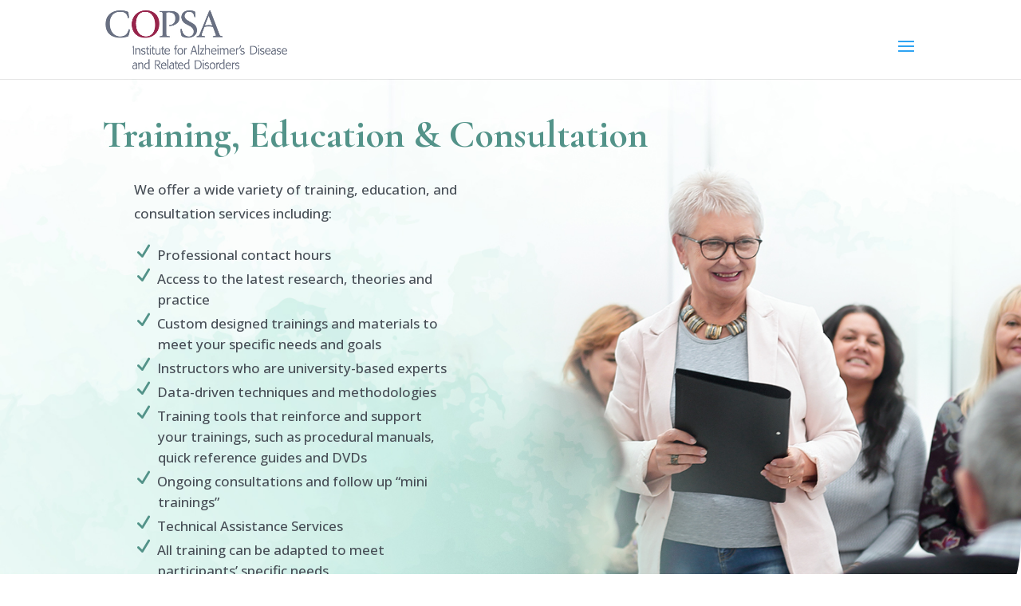

--- FILE ---
content_type: text/css
request_url: https://care2caregivers.com/wp-content/et-cache/2209/et-divi-dynamic-tb-2429-2209-late.css?ver=1769179671
body_size: -201
content:
@font-face{font-family:FontAwesome;font-style:normal;font-weight:400;font-display:block;src:url(//care2caregivers.com/wp-content/themes/Divi/core/admin/fonts/fontawesome/fa-regular-400.eot);src:url(//care2caregivers.com/wp-content/themes/Divi/core/admin/fonts/fontawesome/fa-regular-400.eot?#iefix) format("embedded-opentype"),url(//care2caregivers.com/wp-content/themes/Divi/core/admin/fonts/fontawesome/fa-regular-400.woff2) format("woff2"),url(//care2caregivers.com/wp-content/themes/Divi/core/admin/fonts/fontawesome/fa-regular-400.woff) format("woff"),url(//care2caregivers.com/wp-content/themes/Divi/core/admin/fonts/fontawesome/fa-regular-400.ttf) format("truetype"),url(//care2caregivers.com/wp-content/themes/Divi/core/admin/fonts/fontawesome/fa-regular-400.svg#fontawesome) format("svg")}@font-face{font-family:FontAwesome;font-style:normal;font-weight:900;font-display:block;src:url(//care2caregivers.com/wp-content/themes/Divi/core/admin/fonts/fontawesome/fa-solid-900.eot);src:url(//care2caregivers.com/wp-content/themes/Divi/core/admin/fonts/fontawesome/fa-solid-900.eot?#iefix) format("embedded-opentype"),url(//care2caregivers.com/wp-content/themes/Divi/core/admin/fonts/fontawesome/fa-solid-900.woff2) format("woff2"),url(//care2caregivers.com/wp-content/themes/Divi/core/admin/fonts/fontawesome/fa-solid-900.woff) format("woff"),url(//care2caregivers.com/wp-content/themes/Divi/core/admin/fonts/fontawesome/fa-solid-900.ttf) format("truetype"),url(//care2caregivers.com/wp-content/themes/Divi/core/admin/fonts/fontawesome/fa-solid-900.svg#fontawesome) format("svg")}@font-face{font-family:FontAwesome;font-style:normal;font-weight:400;font-display:block;src:url(//care2caregivers.com/wp-content/themes/Divi/core/admin/fonts/fontawesome/fa-brands-400.eot);src:url(//care2caregivers.com/wp-content/themes/Divi/core/admin/fonts/fontawesome/fa-brands-400.eot?#iefix) format("embedded-opentype"),url(//care2caregivers.com/wp-content/themes/Divi/core/admin/fonts/fontawesome/fa-brands-400.woff2) format("woff2"),url(//care2caregivers.com/wp-content/themes/Divi/core/admin/fonts/fontawesome/fa-brands-400.woff) format("woff"),url(//care2caregivers.com/wp-content/themes/Divi/core/admin/fonts/fontawesome/fa-brands-400.ttf) format("truetype"),url(//care2caregivers.com/wp-content/themes/Divi/core/admin/fonts/fontawesome/fa-brands-400.svg#fontawesome) format("svg")}

--- FILE ---
content_type: text/css
request_url: https://care2caregivers.com/wp-content/et-cache/2209/et-core-unified-2209.min.css?ver=1764915985
body_size: -163
content:
#top-menu .sub-menu .menu-item a{line-height:1.2em!important;padding:8px 18px!important}#et-top-navigation{font-weight:400}#top-menu li li a:hover{background-color:#fff0f0}#top-menu li li a:hover{color:black}#footer-info{text-align:center;width:100%}.entry-title{display:none}.bullet-list-1 ul{list-style-type:none!important;padding-left:30px}.bullet-list-1 ul li:before{content:'\4e'!important;color:#539389;font-family:'ETMODULES'!important;display:inline-block;margin-right:7px;margin-left:-30px;padding-right:0px;font-weight:bold;font-size:1.3em!important}@media (max-width:1400px){#et_mobile_nav_menu{display:block}#top-menu{display:none}}

--- FILE ---
content_type: text/css
request_url: https://care2caregivers.com/wp-content/et-cache/2209/et-core-unified-tb-2429-deferred-2209.min.css?ver=1769179672
body_size: 574
content:
div.et_pb_section.et_pb_section_0_tb_footer,div.et_pb_section.et_pb_section_1_tb_footer{background-image:url(https://care2caregivers.com/wp-content/uploads/2022/06/Footer-Bkgrnd2.jpg)!important}.et_pb_image_0_tb_footer,.et_pb_image_1_tb_footer{width:300px;text-align:left;margin-left:0}.et_pb_image_2_tb_footer{padding-bottom:25px;width:300px;text-align:left;margin-left:0}.et_pb_text_0_tb_footer.et_pb_text,.et_pb_text_1_tb_footer.et_pb_text,.et_pb_text_1_tb_footer.et_pb_text a,.et_pb_text_2_tb_footer.et_pb_text,.et_pb_text_2_tb_footer.et_pb_text a,.et_pb_text_3_tb_footer.et_pb_text,.et_pb_text_4_tb_footer.et_pb_text{color:#FFFFFF!important}.et_pb_text_0_tb_footer{line-height:2em;text-decoration:underline;font-size:18px;line-height:2em}.et_pb_text_0_tb_footer.et_pb_text a,.et_pb_text_3_tb_footer.et_pb_text a{color:#FFFFFF!important;transition:color 300ms ease 0ms}.et_pb_text_0_tb_footer.et_pb_text a:hover,.et_pb_text_3_tb_footer.et_pb_text a:hover{color:#0ddbb8!important}.et_pb_image_3_tb_footer{text-align:left;margin-left:0}.et_pb_image_4_tb_footer{padding-right:15px;width:175px;display:inline-block!important;text-align:center}.et_pb_image_5_tb_footer{padding-left:15px;width:185px;display:inline-block!important;text-align:center}.et_pb_text_1_tb_footer{font-weight:700;font-size:32px}.et_pb_image_6_tb_footer{width:175px;text-align:center}.et_pb_text_2_tb_footer{font-weight:700;font-size:38px}.et_pb_image_7_tb_footer{width:225px;text-align:center}.et_pb_text_3_tb_footer{line-height:2em;text-decoration:underline;font-size:20px;line-height:2em}.et_pb_image_8_tb_footer,.et_pb_image_9_tb_footer{width:300px;text-align:center}.et_pb_image_10_tb_footer{padding-bottom:25px;width:300px;text-align:center}.et_pb_image_11_tb_footer{text-align:center}.et_pb_image_12_tb_footer{padding-right:15px;width:175px;text-align:center}.et_pb_image_13_tb_footer{padding-left:15px;width:185px;text-align:center}.et_pb_section_2_tb_footer.et_pb_section{padding-top:0px;padding-bottom:0px;margin-top:0px;margin-bottom:0px;background-color:#374b76!important}.et_pb_row_2_tb_footer.et_pb_row{padding-top:20px!important;padding-bottom:20px!important;padding-top:20px;padding-bottom:20px}.et_pb_column_0_tb_footer,.et_pb_column_1_tb_footer{border-right-width:1px;border-right-color:#FFFFFF}.et_pb_column_3_tb_footer{border-right-color:#FFFFFF}@media only screen and (min-width:981px){.et_pb_section_1_tb_footer{display:none!important}}@media only screen and (max-width:980px){.et_pb_image_0_tb_footer .et_pb_image_wrap img,.et_pb_image_1_tb_footer .et_pb_image_wrap img,.et_pb_image_2_tb_footer .et_pb_image_wrap img,.et_pb_image_3_tb_footer .et_pb_image_wrap img,.et_pb_image_4_tb_footer .et_pb_image_wrap img,.et_pb_image_5_tb_footer .et_pb_image_wrap img,.et_pb_image_6_tb_footer .et_pb_image_wrap img,.et_pb_image_7_tb_footer .et_pb_image_wrap img,.et_pb_image_8_tb_footer .et_pb_image_wrap img,.et_pb_image_9_tb_footer .et_pb_image_wrap img,.et_pb_image_10_tb_footer .et_pb_image_wrap img,.et_pb_image_11_tb_footer .et_pb_image_wrap img,.et_pb_image_12_tb_footer .et_pb_image_wrap img,.et_pb_image_13_tb_footer .et_pb_image_wrap img{width:auto}.et_pb_column_0_tb_footer,.et_pb_column_1_tb_footer{border-right-width:1px;border-right-color:#FFFFFF}.et_pb_column_3_tb_footer{border-right-color:#FFFFFF}}@media only screen and (min-width:768px) and (max-width:980px){.et_pb_section_1_tb_footer{display:none!important}}@media only screen and (max-width:767px){.et_pb_section_0_tb_footer{display:none!important}.et_pb_image_0_tb_footer .et_pb_image_wrap img,.et_pb_image_1_tb_footer .et_pb_image_wrap img,.et_pb_image_2_tb_footer .et_pb_image_wrap img,.et_pb_image_3_tb_footer .et_pb_image_wrap img,.et_pb_image_4_tb_footer .et_pb_image_wrap img,.et_pb_image_5_tb_footer .et_pb_image_wrap img,.et_pb_image_6_tb_footer .et_pb_image_wrap img,.et_pb_image_7_tb_footer .et_pb_image_wrap img,.et_pb_image_8_tb_footer .et_pb_image_wrap img,.et_pb_image_9_tb_footer .et_pb_image_wrap img,.et_pb_image_10_tb_footer .et_pb_image_wrap img,.et_pb_image_11_tb_footer .et_pb_image_wrap img,.et_pb_image_12_tb_footer .et_pb_image_wrap img,.et_pb_image_13_tb_footer .et_pb_image_wrap img{width:auto}.et_pb_column_0_tb_footer,.et_pb_column_1_tb_footer{border-right-width:1px;border-right-color:#FFFFFF}.et_pb_column_3_tb_footer{border-right-color:#FFFFFF}}.et_pb_section_4.et_pb_section{padding-top:0px;padding-bottom:40px}.et_pb_button_2_wrapper .et_pb_button_2,.et_pb_button_2_wrapper .et_pb_button_2:hover,.et_pb_button_3_wrapper .et_pb_button_3,.et_pb_button_3_wrapper .et_pb_button_3:hover{padding-top:15px!important;padding-bottom:15px!important}body #page-container .et_pb_section .et_pb_button_2,body #page-container .et_pb_section .et_pb_button_3{color:#6783b2!important;border-width:1px!important;border-color:#6783b2;border-radius:15px;letter-spacing:2px;font-weight:600!important;background-color:#FFFFFF}.et_pb_button_2,.et_pb_button_3{width:100%}.et_pb_button_2,.et_pb_button_2:after,.et_pb_button_3,.et_pb_button_3:after{transition:all 300ms ease 0ms}.et_pb_section_6.et_pb_section,.et_pb_section_7.et_pb_section{padding-top:20px;padding-bottom:20px}.et_pb_row_7{background-size:contain;background-image:url(https://care2caregivers.com/wp-content/uploads/2022/06/quotes-green.png)}.et_pb_row_7,body #page-container .et-db #et-boc .et-l .et_pb_row_7.et_pb_row,body.et_pb_pagebuilder_layout.single #page-container #et-boc .et-l .et_pb_row_7.et_pb_row,body.et_pb_pagebuilder_layout.single.et_full_width_page #page-container #et-boc .et-l .et_pb_row_7.et_pb_row{width:900px}.et_pb_text_6{line-height:2.2em;font-family:'Roboto',Helvetica,Arial,Lucida,sans-serif;font-weight:500;letter-spacing:3px;line-height:2.2em;padding-top:0px!important;padding-right:150px!important;padding-left:150px!important}.et_pb_text_6 h1,.et_pb_text_7 h1{font-weight:300;font-size:60px;color:#5393cf!important}.et_pb_image_0 .et_pb_image_wrap img,.et_pb_image_1 .et_pb_image_wrap img{height:100px;width:auto}.et_pb_image_0,.et_pb_image_1{text-align:center}.et_pb_text_7{line-height:2.2em;font-family:'Roboto',Helvetica,Arial,Lucida,sans-serif;font-weight:500;letter-spacing:3px;line-height:2.2em}@media only screen and (min-width:981px){.et_pb_section_4,.et_pb_section_7{display:none!important}}@media only screen and (max-width:980px){body #page-container .et_pb_section .et_pb_button_2:after,body #page-container .et_pb_section .et_pb_button_3:after{display:inline-block;opacity:0}body #page-container .et_pb_section .et_pb_button_2:hover:after,body #page-container .et_pb_section .et_pb_button_3:hover:after{opacity:1}.et_pb_image_0 .et_pb_image_wrap img,.et_pb_image_1 .et_pb_image_wrap img{width:auto}}@media only screen and (min-width:768px) and (max-width:980px){.et_pb_section_4,.et_pb_section_7{display:none!important}}@media only screen and (max-width:767px){body #page-container .et_pb_section .et_pb_button_2:after,body #page-container .et_pb_section .et_pb_button_3:after{display:inline-block;opacity:0}body #page-container .et_pb_section .et_pb_button_2:hover:after,body #page-container .et_pb_section .et_pb_button_3:hover:after{opacity:1}.et_pb_section_6{display:none!important}.et_pb_image_0 .et_pb_image_wrap img,.et_pb_image_1 .et_pb_image_wrap img{width:auto}}

--- FILE ---
content_type: text/css
request_url: https://care2caregivers.com/wp-content/et-cache/2209/et-divi-dynamic-tb-2429-2209-late.css
body_size: -184
content:
@font-face{font-family:FontAwesome;font-style:normal;font-weight:400;font-display:block;src:url(//care2caregivers.com/wp-content/themes/Divi/core/admin/fonts/fontawesome/fa-regular-400.eot);src:url(//care2caregivers.com/wp-content/themes/Divi/core/admin/fonts/fontawesome/fa-regular-400.eot?#iefix) format("embedded-opentype"),url(//care2caregivers.com/wp-content/themes/Divi/core/admin/fonts/fontawesome/fa-regular-400.woff2) format("woff2"),url(//care2caregivers.com/wp-content/themes/Divi/core/admin/fonts/fontawesome/fa-regular-400.woff) format("woff"),url(//care2caregivers.com/wp-content/themes/Divi/core/admin/fonts/fontawesome/fa-regular-400.ttf) format("truetype"),url(//care2caregivers.com/wp-content/themes/Divi/core/admin/fonts/fontawesome/fa-regular-400.svg#fontawesome) format("svg")}@font-face{font-family:FontAwesome;font-style:normal;font-weight:900;font-display:block;src:url(//care2caregivers.com/wp-content/themes/Divi/core/admin/fonts/fontawesome/fa-solid-900.eot);src:url(//care2caregivers.com/wp-content/themes/Divi/core/admin/fonts/fontawesome/fa-solid-900.eot?#iefix) format("embedded-opentype"),url(//care2caregivers.com/wp-content/themes/Divi/core/admin/fonts/fontawesome/fa-solid-900.woff2) format("woff2"),url(//care2caregivers.com/wp-content/themes/Divi/core/admin/fonts/fontawesome/fa-solid-900.woff) format("woff"),url(//care2caregivers.com/wp-content/themes/Divi/core/admin/fonts/fontawesome/fa-solid-900.ttf) format("truetype"),url(//care2caregivers.com/wp-content/themes/Divi/core/admin/fonts/fontawesome/fa-solid-900.svg#fontawesome) format("svg")}@font-face{font-family:FontAwesome;font-style:normal;font-weight:400;font-display:block;src:url(//care2caregivers.com/wp-content/themes/Divi/core/admin/fonts/fontawesome/fa-brands-400.eot);src:url(//care2caregivers.com/wp-content/themes/Divi/core/admin/fonts/fontawesome/fa-brands-400.eot?#iefix) format("embedded-opentype"),url(//care2caregivers.com/wp-content/themes/Divi/core/admin/fonts/fontawesome/fa-brands-400.woff2) format("woff2"),url(//care2caregivers.com/wp-content/themes/Divi/core/admin/fonts/fontawesome/fa-brands-400.woff) format("woff"),url(//care2caregivers.com/wp-content/themes/Divi/core/admin/fonts/fontawesome/fa-brands-400.ttf) format("truetype"),url(//care2caregivers.com/wp-content/themes/Divi/core/admin/fonts/fontawesome/fa-brands-400.svg#fontawesome) format("svg")}